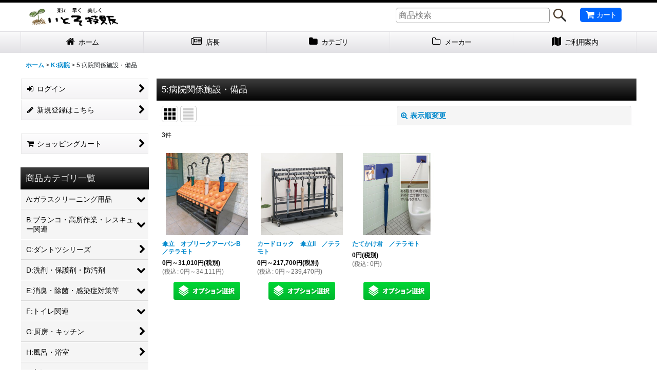

--- FILE ---
content_type: text/html; charset=UTF-8
request_url: https://itosonet.ocnk.net/xml.php?go=calendar-slide&position=side&title=%E3%82%AB%E3%83%AC%E3%83%B3%E3%83%80%E3%83%BC&exclusive=off&year=&month=&formNo=&lastUpdate=1766377760
body_size: 1139
content:
<section>
    <div class="side_box calendar">
    <div class="section_title">
        <h2>
            <span class="title_head_space"></span>
            <span class="title_text">カレンダー</span>
            <span class="title_end_space"></span>
        </h2>
    </div>
    <div class="calendar_contents">
        <div class="calendar_data">
            <div class="cal_month">
                <span class="cal_btn_box">
                </span>
                <span class="this_month">2026年2月</span>
                <span class="cal_btn_box">
                    <span class="next_month calendar_slide general_btn" data-param='{"year":"2026","month":"02","type":"next","position":"side","title":"カレンダー","exclusive":"off","formNo":""}'>次月&raquo;</span>
                </span>
            </div>
            <div class="data_table_box">
                <table class="data_table">
                    <thead>
                        <tr>
                            <th class="cell_header cal_day_header sun" scope="col"><span class="cal_day">日</span></th>
                            <th class="cell_header cal_day_header" scope="col"><span class="cal_day">月</span></th>
                            <th class="cell_header cal_day_header" scope="col"><span class="cal_day">火</span></th>
                            <th class="cell_header cal_day_header" scope="col"><span class="cal_day">水</span></th>
                            <th class="cell_header cal_day_header" scope="col"><span class="cal_day">木</span></th>
                            <th class="cell_header cal_day_header" scope="col"><span class="cal_day">金</span></th>
                            <th class="cell_header cal_day_header sat" scope="col"><span class="cal_day">土</span></th>
                        </tr>
                    </thead>
                    <tbody>
                        <tr>
                            <td class="cell_data cal_day_cell sun holiday" style="background-color: #ea9999">
                                <span class="cal_day has_information" title="定休日"><time class="cal_day_number" datetime="2026-02-01">
                                    1
                                </time></span>
                            </td>
                            <td class="cell_data cal_day_cell">
                                <span class="cal_day"><time class="cal_day_number" datetime="2026-02-02">
                                    2
                                </time></span>
                            </td>
                            <td class="cell_data cal_day_cell today">
                                <span class="cal_day"><time class="cal_day_number" datetime="2026-02-03">
                                    3
                                </time></span>
                            </td>
                            <td class="cell_data cal_day_cell">
                                <span class="cal_day"><time class="cal_day_number" datetime="2026-02-04">
                                    4
                                </time></span>
                            </td>
                            <td class="cell_data cal_day_cell">
                                <span class="cal_day"><time class="cal_day_number" datetime="2026-02-05">
                                    5
                                </time></span>
                            </td>
                            <td class="cell_data cal_day_cell">
                                <span class="cal_day"><time class="cal_day_number" datetime="2026-02-06">
                                    6
                                </time></span>
                            </td>
                            <td class="cell_data cal_day_cell sat holiday" style="background-color: #ea9999">
                                <span class="cal_day has_information" title="定休日"><time class="cal_day_number" datetime="2026-02-07">
                                    7
                                </time></span>
                            </td>
                        </tr>
                        <tr>
                            <td class="cell_data cal_day_cell sun holiday" style="background-color: #ea9999">
                                <span class="cal_day has_information" title="定休日"><time class="cal_day_number" datetime="2026-02-08">
                                    8
                                </time></span>
                            </td>
                            <td class="cell_data cal_day_cell">
                                <span class="cal_day"><time class="cal_day_number" datetime="2026-02-09">
                                    9
                                </time></span>
                            </td>
                            <td class="cell_data cal_day_cell">
                                <span class="cal_day"><time class="cal_day_number" datetime="2026-02-10">
                                    10
                                </time></span>
                            </td>
                            <td class="cell_data cal_day_cell sun holiday" style="background-color: #ea9999">
                                <span class="cal_day has_information" title="定休日 建国記念の日"><time class="cal_day_number" datetime="2026-02-11">
                                    11
                                </time></span>
                            </td>
                            <td class="cell_data cal_day_cell">
                                <span class="cal_day"><time class="cal_day_number" datetime="2026-02-12">
                                    12
                                </time></span>
                            </td>
                            <td class="cell_data cal_day_cell">
                                <span class="cal_day"><time class="cal_day_number" datetime="2026-02-13">
                                    13
                                </time></span>
                            </td>
                            <td class="cell_data cal_day_cell sat holiday" style="background-color: #ea9999">
                                <span class="cal_day has_information" title="定休日"><time class="cal_day_number" datetime="2026-02-14">
                                    14
                                </time></span>
                            </td>
                        </tr>
                        <tr>
                            <td class="cell_data cal_day_cell sun holiday" style="background-color: #ea9999">
                                <span class="cal_day has_information" title="定休日"><time class="cal_day_number" datetime="2026-02-15">
                                    15
                                </time></span>
                            </td>
                            <td class="cell_data cal_day_cell">
                                <span class="cal_day"><time class="cal_day_number" datetime="2026-02-16">
                                    16
                                </time></span>
                            </td>
                            <td class="cell_data cal_day_cell">
                                <span class="cal_day"><time class="cal_day_number" datetime="2026-02-17">
                                    17
                                </time></span>
                            </td>
                            <td class="cell_data cal_day_cell">
                                <span class="cal_day"><time class="cal_day_number" datetime="2026-02-18">
                                    18
                                </time></span>
                            </td>
                            <td class="cell_data cal_day_cell">
                                <span class="cal_day"><time class="cal_day_number" datetime="2026-02-19">
                                    19
                                </time></span>
                            </td>
                            <td class="cell_data cal_day_cell">
                                <span class="cal_day"><time class="cal_day_number" datetime="2026-02-20">
                                    20
                                </time></span>
                            </td>
                            <td class="cell_data cal_day_cell sat holiday" style="background-color: #ea9999">
                                <span class="cal_day has_information" title="定休日"><time class="cal_day_number" datetime="2026-02-21">
                                    21
                                </time></span>
                            </td>
                        </tr>
                        <tr>
                            <td class="cell_data cal_day_cell sun holiday" style="background-color: #ea9999">
                                <span class="cal_day has_information" title="定休日"><time class="cal_day_number" datetime="2026-02-22">
                                    22
                                </time></span>
                            </td>
                            <td class="cell_data cal_day_cell sun holiday" style="background-color: #ea9999">
                                <span class="cal_day has_information" title="定休日 天皇誕生日"><time class="cal_day_number" datetime="2026-02-23">
                                    23
                                </time></span>
                            </td>
                            <td class="cell_data cal_day_cell">
                                <span class="cal_day"><time class="cal_day_number" datetime="2026-02-24">
                                    24
                                </time></span>
                            </td>
                            <td class="cell_data cal_day_cell">
                                <span class="cal_day"><time class="cal_day_number" datetime="2026-02-25">
                                    25
                                </time></span>
                            </td>
                            <td class="cell_data cal_day_cell">
                                <span class="cal_day"><time class="cal_day_number" datetime="2026-02-26">
                                    26
                                </time></span>
                            </td>
                            <td class="cell_data cal_day_cell">
                                <span class="cal_day"><time class="cal_day_number" datetime="2026-02-27">
                                    27
                                </time></span>
                            </td>
                            <td class="cell_data cal_day_cell sat holiday" style="background-color: #ea9999">
                                <span class="cal_day has_information" title="定休日"><time class="cal_day_number" datetime="2026-02-28">
                                    28
                                </time></span>
                            </td>
                        </tr>
                    </tbody>
                </table>
            </div>
        </div>
        <div class="event_list">
            <ul class="reset_list_style">
                <li class="event_data holiday posbottom">
                    <div class="event_title">
                        <span class="event_icon holiday_icon" style="background-color: #ea9999;"></span>
                        <span class="event_name">定休日</span>
                    </div>
                    <div class="event_desc">休業日にもご注文・お問い合わせは承ります。翌営業日より順次対応させていただきます。</div>
                </li>
            </ul>
        </div>
    </div>
</section>
